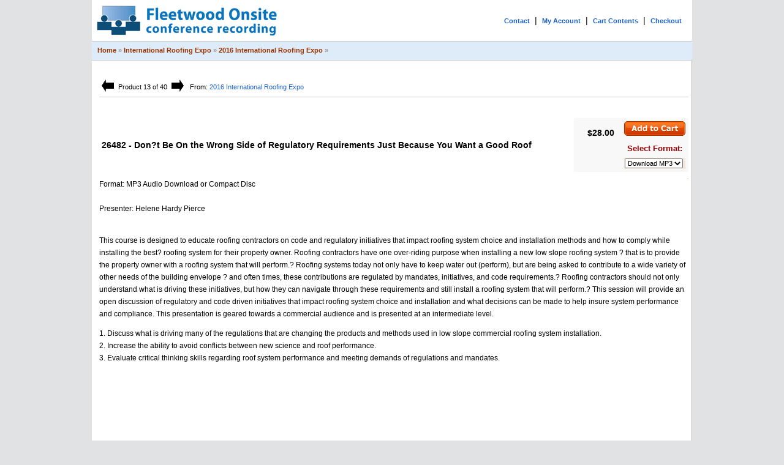

--- FILE ---
content_type: text/html; charset=utf-8
request_url: https://www.fleetwoodonsite.com/product_info.php?cPath=343_502&products_id=16700
body_size: 3184
content:



<!doctype html public "-//W3C//DTD HTML 4.01 Transitional//EN">
<html dir="LTR" lang="en">
<head>
<meta http-equiv="Content-Type" content="text/html; charset=iso-8859-1">
<title> 26482 - Don?t Be On the Wrong Side of Regulatory Requirements Just Because You Want a Good Roof [  ] - Fleetwood Onsite Conference Recording</title>
<base href="https://www.fleetwoodonsite.com/">
<link rel="stylesheet" type="text/css" href="stylesheet.css">
<script language="javascript"><!--
function popupWindow(url) {
  window.open(url,'popupWindow','toolbar=no,location=no,directories=no,status=no,menubar=no,scrollbars=no,resizable=yes,copyhistory=no,width=100,height=100,screenX=150,screenY=150,top=150,left=150')
}
//--></script>
</head>
<body marginwidth="0" marginheight="0" topmargin="0" bottommargin="0" leftmargin="0" rightmargin="0">
<!-- header //-->
<table width="980"  class="bodytable" border="0" align="center" cellspacing="0" cellpadding="0">
  <tr>
    <td>
	
	<table border="0" width="100%" align="center" cellspacing="0" cellpadding="5">
  <tr class="header">
    <td valign="middle"><a href="https://www.fleetwoodonsite.com/index.php"><img src="images/foslogo.gif" border="0"  usemap="#banner-map" alt="Fleetwood Onsite Conference Recording - Conference presentation capture" title=" Fleetwood Onsite Conference Recording - Conference presentation capture " width="300" height="57"></a></td>
	
   <td align="right"><a href="https://www.fleetwoodonsite.com/contact_us.php" class="toprightlink">Contact</a> &nbsp;|&nbsp; <a href="https://www.fleetwoodonsite.com/account.php" class="toprightlink">My Account</a> &nbsp;|&nbsp; <a href="https://www.fleetwoodonsite.com/shopping_cart.php" class="toprightlink">Cart Contents</a> &nbsp;|&nbsp; <a href="https://www.fleetwoodonsite.com/checkout_shipping.php" class="toprightlink">Checkout</a> &nbsp;&nbsp;</td>
	
  </tr>
</table>
<table border="0" width="980" align="center" cellspacing="0" cellpadding="3">
  <tr class="headerNavigation">
    <td class="headerNavigation">&nbsp;&nbsp;<a href="https://www.fleetwoodonsite.com" class="headerNavigation">Home</a> &raquo; <a href="https://www.fleetwoodonsite.com/index.php?cPath=343" class="headerNavigation">International Roofing Expo</a> &raquo; <a href="https://www.fleetwoodonsite.com/index.php?cPath=343_502" class="headerNavigation">2016 International Roofing Expo</a> &raquo; <a href="https://www.fleetwoodonsite.com/product_info.php?cPath=343_502&products_id=16700" class="headerNavigation"></a></td>
	
    
	
  </tr>
</table>
<!-- header_eof //-->

<!-- body //-->
<table border="0" width="100%" cellspacing="0" cellpadding="0">
  <tr>

<!-- body_text //-->
<td ><img src="images/pixel_trans.gif" width="7" height="7"></td>
    <td  class="rightside" valign="top">
		
		<form name="cart_quantity" action="https://www.fleetwoodonsite.com/product_info.php?cPath=343_502&products_id=16700&action=add_product" method="post">		
		<table border="0" width="100%" cellspacing="0" cellpadding="5">
     
    
    
    <tr><td>

<table width="100%" border="0" cellspacing="0" cellpadding="1">       
       <tr>
    <td  valign="top" width="615" class="underline vertical_content"><br><table cellpadding="1">

<tr>
        <td align="center" class="boxText"><a href="https://www.fleetwoodonsite.com/product_info.php?cPath=343_502&products_id=16699"><img src="includes/languages/english/images/buttons/button_prev.gif" border="0"  usemap="#banner-map" alt="Previous Product" title=" Previous Product " width="20" height="20"></a>&nbsp;</td>
<td align="center"  class="boxText">Product 13 of 40</td>
<td align="center"  class="boxText">&nbsp;<a href="https://www.fleetwoodonsite.com/product_info.php?cPath=343_502&products_id=16701"><img src="includes/languages/english/images/buttons/button_next.gif" border="0"  usemap="#banner-map" alt="Next Product" title=" Next Product " width="20" height="20"></a></td>

<td align="center" class="boxText" >          &nbsp;
From: <a href="https://www.fleetwoodonsite.com/index.php?cPath=343_502">2016 International Roofing Expo</a></td>
</tr>
        </table>
</td>
    <td  class="underline" align="right">  <br> 
<!-- AddThis Button BEGIN -->
<div class="addthis_toolbox addthis_default_style">
<a class="addthis_button_facebook_like" fb:like:layout="button_count"></a>
<a class="addthis_button_tweet"></a>
<a class="addthis_button_pinterest_pinit"></a>
<a class="addthis_counter addthis_pill_style"></a>
</div>
<script type="text/javascript">
var addthis_config = addthis_config||{};
    addthis_config.data_track_addressbar = false;
    addthis_config.data_track_clickback = false;
</script>
<script type="text/javascript" src="//s7.addthis.com/js/300/addthis_widget.js#pubid=fleetwoodonsite"></script>
<!-- AddThis Button END -->
</td>
  </tr>
 </table>    </td> 
     </tr>
     
     
      <tr>
        <td><table border="0" width="100%" cellspacing="0" cellpadding="1">
          <tr>
            <td class="pageHeading" valign="top"     >&nbsp;</td>
            <td align="right" valign="bottom"  width="220"></td>
          </tr>
                   
        </table>
        <table border="0" width="100%" cellspacing="0" cellpadding="0">
         <tr>
            <td class="pageHeading">&nbsp;26482 - Don?t Be On the Wrong Side of Regulatory Requirements Just Because You Want a Good Roof</td>
            <td class="pageHeading orderbox" align="right" valign="top" >
			

				$28.00 &nbsp;&nbsp;
			<input type="hidden" name="products_id" value="16700"><input type="image" src="includes/languages/english/images/buttons/button_in_cart.gif" border="0" alt="Add to Cart" title=" Add to Cart ">   
			<br> 
			 
			         <table border="0"  align="right"  cellspacing="0" cellpadding="1"  class="infoBoxContentsSC">
		  
            
            <tr>

              <td class="redTitle orderbox" align="right">  Select   Format:</td>
            </tr>
<tr><td><select name="id[4]"><option value="2">Download MP3</option><option value="7">Compact Disc</option></select></td></tr>
          </table>
            
        
            
            
            </td>
          </tr>
           
          

            
          </table>
          </td>
      </tr>

      <tr>
        <td class="main">
    <!--        </table>
<!-- Category Fields EOF //-->
<table border="0"  align="right"  cellspacing="0" cellpadding="1"  class="infoBoxContentsSC">          
<tr>
<td valign="top">
</td>
            </tr>
          </table>





<p>Format: MP3 Audio Download or Compact Disc<br><br>Presenter: Helene Hardy Pierce<br><br>
<p>This course is designed to educate roofing contractors on code and regulatory initiatives that impact roofing system choice and installation methods and how to comply while installing the best? roofing system for their property owner. Roofing contractors have one over-riding purpose when installing a new low slope roofing system ? that is to provide the property owner with a roofing system that will perform.? Roofing systems today not only have to keep water out (perform), but are being asked to contribute to a wide variety of other needs of the building envelope ? and often times, these contributions are regulated by mandates, initiatives, and code requirements.? Roofing contractors should not only understand what is driving these initiatives, but how they can navigate through these requirements and still install a roofing system that will perform.? This session will provide an open discussion of regulatory and code driven initiatives that impact roofing system choice and installation and what decisions can be made to help insure system performance and compliance. This presentation is geared towards a commercial audience and is presented at an intermediate level.</p>
<p>1. Discuss what is driving many of the regulations that are changing the products and methods used in low slope commercial roofing system installation.<br />
  2. Increase the ability to avoid conflicts between new science and roof performance.<br />
  3. Evaluate critical thinking skills regarding roof system performance and meeting demands of regulations and mandates.</p>
</p>
        </td>
      </tr>

      <tr>
        <td class="underline">&nbsp;<br /><br /><br /><br /><br /><br /></td>
      </tr>
              
	  
	  
      
      <!--       <tr>
        <td align="center" class="smallText">This product was added to our catalog on .</td>
      </tr> 
	  
	  //-->

      <tr>
        <td class="infoBox"><table border="0" width="100%" cellspacing="1" cellpadding="2" class="infoBox">
          <tr class="infoBoxContents">
            <td><table border="0" width="100%" cellspacing="0" cellpadding="2">
              <tr>
                <td width="10"><img src="images/pixel_trans.gif" border="0"  usemap="#banner-map" alt="" width="10" height="1"></td>
                <td class="main">
				</td>
                <td class="main" align="right"></td>
                <td width="10"><img src="images/pixel_trans.gif" border="0"  usemap="#banner-map" alt="" width="10" height="1"></td>
              </tr>
            </table></td>
          </tr>
        </table></td>
      </tr>
      <tr>
        <td><img src="images/pixel_trans.gif" border="0"  usemap="#banner-map" alt="" width="100%" height="10"></td>
      </tr>
      <tr>
        <td>
        </td>
      </tr>
    </table></form></td>
<!-- body_text_eof //-->
   
  </tr>
</table>
<!-- body_eof //-->

<!-- footer //-->
<table border="0" width="980" align="center" cellspacing="0" cellpadding="1" >
  <tr class="footer">
    <td class="footer sides">&nbsp;&nbsp;Wednesday 21 January, 2026&nbsp;&nbsp;</td>
  </tr>
</table>

<table border="0" width="100%" cellspacing="0" cellpadding="0" class="sides underline">
  <tr>
    <td  class="smallText "><br>&nbsp;Copyright &copy; 2026 <a href="https://www.fleetwoodonsite.com/index.php">Fleetwood Onsite Conference Recording <br><br><br></td>
    <td align="right" ><img src="images/facebook-twitter-youtube-logo.jpg" width="180" height="57" usemap="#Map" border="0" />
<map name="Map" id="Map">
  <area shape="rect" coords="3,5,57,56" href="https://www.facebook.com/fleetwoodonsite/" target="_blank" alt="Fleetwood Facebook Page" />
  <area shape="rect" coords="61,3,118,55" href="http://twitter.com/FleetwoodOnsite" target="_blank" alt="Follow us on Twitter" />
  <area shape="rect" coords="121,5,177,54" href="https://www.youtube.com/user/FleetwoodOnsite" target="_blank" alt="Fleetwood on YouTube" />
</map></td>
  </tr>
</table>
<!-- Global site tag (gtag.js) - Google Analytics -->
<script async src="https://www.googletagmanager.com/gtag/js?id=UA-4683596-2"></script>
<script>
  window.dataLayer = window.dataLayer || [];
  function gtag(){dataLayer.push(arguments);}
  gtag('js', new Date());

  gtag('config', 'UA-4683596-2');
</script>

		</script>
    <!-- footer_eof //-->

</body>
</html>
